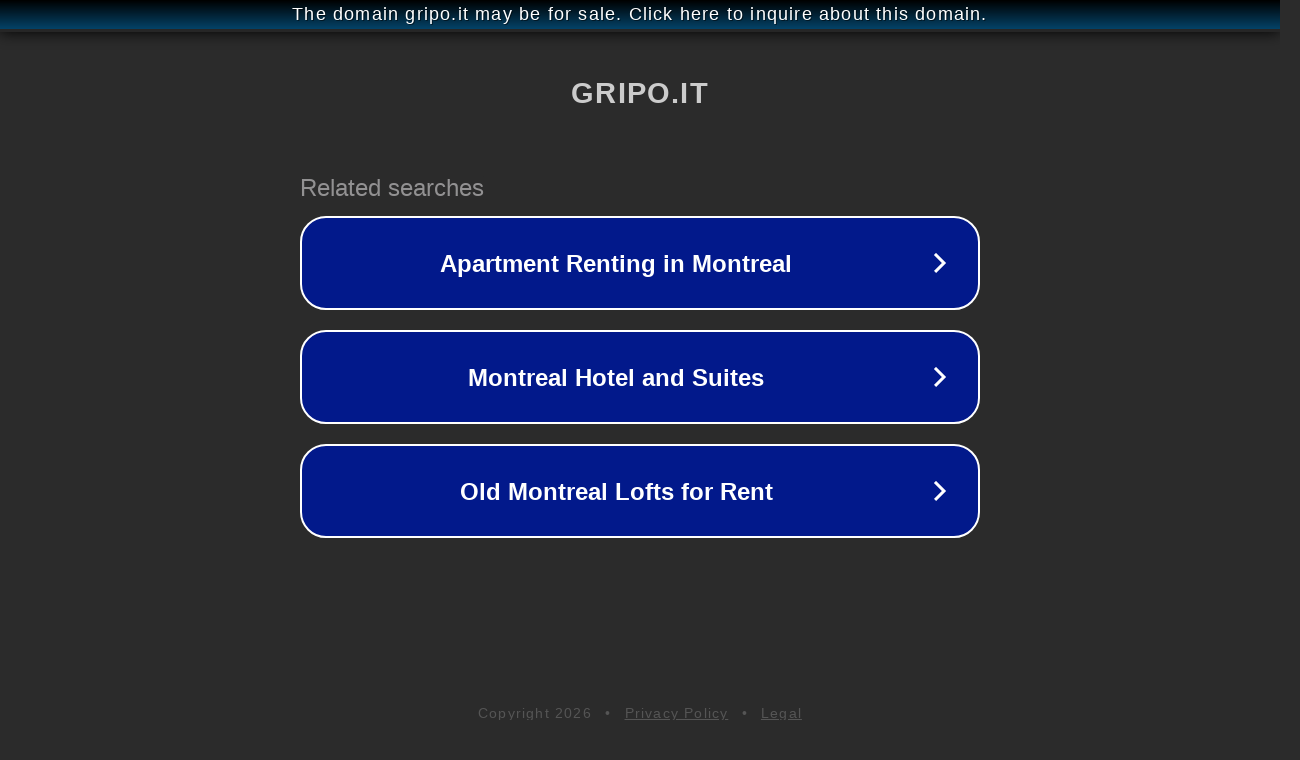

--- FILE ---
content_type: text/html; charset=utf-8
request_url: http://gripo.it/links.php
body_size: 1042
content:
<!doctype html>
<html data-adblockkey="MFwwDQYJKoZIhvcNAQEBBQADSwAwSAJBANDrp2lz7AOmADaN8tA50LsWcjLFyQFcb/P2Txc58oYOeILb3vBw7J6f4pamkAQVSQuqYsKx3YzdUHCvbVZvFUsCAwEAAQ==_uy+18FOc9nYqEbXe4G+wNjcilFPDkVLzTC1cZlYukoK7bXWeCOs3sliyETqdZL1d6TN1iZ0Rf7teCFu0fceGyA==" lang="en" style="background: #2B2B2B;">
<head>
    <meta charset="utf-8">
    <meta name="viewport" content="width=device-width, initial-scale=1">
    <link rel="icon" href="[data-uri]">
    <link rel="preconnect" href="https://www.google.com" crossorigin>
</head>
<body>
<div id="target" style="opacity: 0"></div>
<script>window.park = "[base64]";</script>
<script src="/bgXzXWWQM.js"></script>
</body>
</html>
